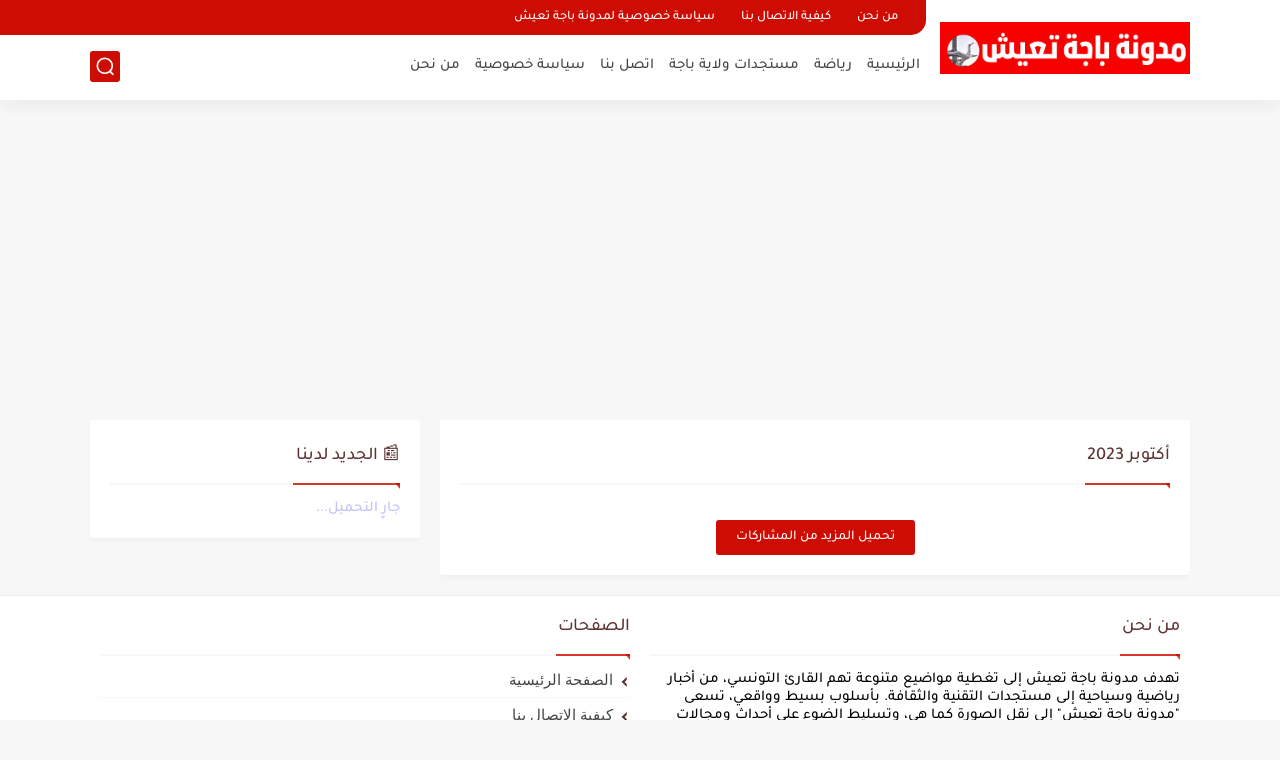

--- FILE ---
content_type: text/html; charset=utf-8
request_url: https://www.google.com/recaptcha/api2/aframe
body_size: 266
content:
<!DOCTYPE HTML><html><head><meta http-equiv="content-type" content="text/html; charset=UTF-8"></head><body><script nonce="679H0jHoEEAepR0ttYjj-A">/** Anti-fraud and anti-abuse applications only. See google.com/recaptcha */ try{var clients={'sodar':'https://pagead2.googlesyndication.com/pagead/sodar?'};window.addEventListener("message",function(a){try{if(a.source===window.parent){var b=JSON.parse(a.data);var c=clients[b['id']];if(c){var d=document.createElement('img');d.src=c+b['params']+'&rc='+(localStorage.getItem("rc::a")?sessionStorage.getItem("rc::b"):"");window.document.body.appendChild(d);sessionStorage.setItem("rc::e",parseInt(sessionStorage.getItem("rc::e")||0)+1);localStorage.setItem("rc::h",'1769423207416');}}}catch(b){}});window.parent.postMessage("_grecaptcha_ready", "*");}catch(b){}</script></body></html>